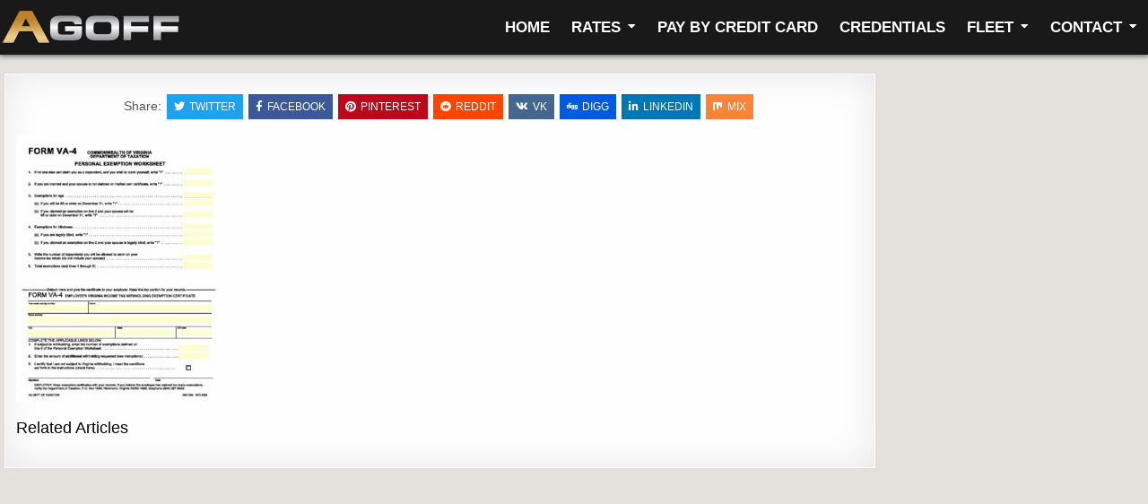

--- FILE ---
content_type: text/html; charset=UTF-8
request_url: https://agoffbus.com/va-4-state-withholding/
body_size: 9394
content:
<!DOCTYPE html>
<html lang="en-US">
<head>
<meta charset="UTF-8">
<meta name="viewport" content="width=device-width, initial-scale=1.0">
<link rel="profile" href="http://gmpg.org/xfn/11">
<title>VA-4-State-Withholding &#8211; A Goff</title>
<meta name='robots' content='max-image-preview:large' />
	<style>img:is([sizes="auto" i], [sizes^="auto," i]) { contain-intrinsic-size: 3000px 1500px }</style>
	<link rel='dns-prefetch' href='//cdn.datatables.net' />
<link rel="alternate" type="application/rss+xml" title="A Goff &raquo; Feed" href="https://agoffbus.com/feed/" />
<link rel="alternate" type="application/rss+xml" title="A Goff &raquo; Comments Feed" href="https://agoffbus.com/comments/feed/" />
<script type="text/javascript">
/* <![CDATA[ */
window._wpemojiSettings = {"baseUrl":"https:\/\/s.w.org\/images\/core\/emoji\/16.0.1\/72x72\/","ext":".png","svgUrl":"https:\/\/s.w.org\/images\/core\/emoji\/16.0.1\/svg\/","svgExt":".svg","source":{"concatemoji":"https:\/\/agoffbus.com\/wp-includes\/js\/wp-emoji-release.min.js?ver=6.8.3"}};
/*! This file is auto-generated */
!function(s,n){var o,i,e;function c(e){try{var t={supportTests:e,timestamp:(new Date).valueOf()};sessionStorage.setItem(o,JSON.stringify(t))}catch(e){}}function p(e,t,n){e.clearRect(0,0,e.canvas.width,e.canvas.height),e.fillText(t,0,0);var t=new Uint32Array(e.getImageData(0,0,e.canvas.width,e.canvas.height).data),a=(e.clearRect(0,0,e.canvas.width,e.canvas.height),e.fillText(n,0,0),new Uint32Array(e.getImageData(0,0,e.canvas.width,e.canvas.height).data));return t.every(function(e,t){return e===a[t]})}function u(e,t){e.clearRect(0,0,e.canvas.width,e.canvas.height),e.fillText(t,0,0);for(var n=e.getImageData(16,16,1,1),a=0;a<n.data.length;a++)if(0!==n.data[a])return!1;return!0}function f(e,t,n,a){switch(t){case"flag":return n(e,"\ud83c\udff3\ufe0f\u200d\u26a7\ufe0f","\ud83c\udff3\ufe0f\u200b\u26a7\ufe0f")?!1:!n(e,"\ud83c\udde8\ud83c\uddf6","\ud83c\udde8\u200b\ud83c\uddf6")&&!n(e,"\ud83c\udff4\udb40\udc67\udb40\udc62\udb40\udc65\udb40\udc6e\udb40\udc67\udb40\udc7f","\ud83c\udff4\u200b\udb40\udc67\u200b\udb40\udc62\u200b\udb40\udc65\u200b\udb40\udc6e\u200b\udb40\udc67\u200b\udb40\udc7f");case"emoji":return!a(e,"\ud83e\udedf")}return!1}function g(e,t,n,a){var r="undefined"!=typeof WorkerGlobalScope&&self instanceof WorkerGlobalScope?new OffscreenCanvas(300,150):s.createElement("canvas"),o=r.getContext("2d",{willReadFrequently:!0}),i=(o.textBaseline="top",o.font="600 32px Arial",{});return e.forEach(function(e){i[e]=t(o,e,n,a)}),i}function t(e){var t=s.createElement("script");t.src=e,t.defer=!0,s.head.appendChild(t)}"undefined"!=typeof Promise&&(o="wpEmojiSettingsSupports",i=["flag","emoji"],n.supports={everything:!0,everythingExceptFlag:!0},e=new Promise(function(e){s.addEventListener("DOMContentLoaded",e,{once:!0})}),new Promise(function(t){var n=function(){try{var e=JSON.parse(sessionStorage.getItem(o));if("object"==typeof e&&"number"==typeof e.timestamp&&(new Date).valueOf()<e.timestamp+604800&&"object"==typeof e.supportTests)return e.supportTests}catch(e){}return null}();if(!n){if("undefined"!=typeof Worker&&"undefined"!=typeof OffscreenCanvas&&"undefined"!=typeof URL&&URL.createObjectURL&&"undefined"!=typeof Blob)try{var e="postMessage("+g.toString()+"("+[JSON.stringify(i),f.toString(),p.toString(),u.toString()].join(",")+"));",a=new Blob([e],{type:"text/javascript"}),r=new Worker(URL.createObjectURL(a),{name:"wpTestEmojiSupports"});return void(r.onmessage=function(e){c(n=e.data),r.terminate(),t(n)})}catch(e){}c(n=g(i,f,p,u))}t(n)}).then(function(e){for(var t in e)n.supports[t]=e[t],n.supports.everything=n.supports.everything&&n.supports[t],"flag"!==t&&(n.supports.everythingExceptFlag=n.supports.everythingExceptFlag&&n.supports[t]);n.supports.everythingExceptFlag=n.supports.everythingExceptFlag&&!n.supports.flag,n.DOMReady=!1,n.readyCallback=function(){n.DOMReady=!0}}).then(function(){return e}).then(function(){var e;n.supports.everything||(n.readyCallback(),(e=n.source||{}).concatemoji?t(e.concatemoji):e.wpemoji&&e.twemoji&&(t(e.twemoji),t(e.wpemoji)))}))}((window,document),window._wpemojiSettings);
/* ]]> */
</script>
<style id='wp-emoji-styles-inline-css' type='text/css'>

	img.wp-smiley, img.emoji {
		display: inline !important;
		border: none !important;
		box-shadow: none !important;
		height: 1em !important;
		width: 1em !important;
		margin: 0 0.07em !important;
		vertical-align: -0.1em !important;
		background: none !important;
		padding: 0 !important;
	}
</style>
<link rel='stylesheet' id='wp-block-library-css' href='https://agoffbus.com/wp-includes/css/dist/block-library/style.min.css?ver=6.8.3' type='text/css' media='all' />
<style id='classic-theme-styles-inline-css' type='text/css'>
/*! This file is auto-generated */
.wp-block-button__link{color:#fff;background-color:#32373c;border-radius:9999px;box-shadow:none;text-decoration:none;padding:calc(.667em + 2px) calc(1.333em + 2px);font-size:1.125em}.wp-block-file__button{background:#32373c;color:#fff;text-decoration:none}
</style>
<style id='feedzy-rss-feeds-loop-style-inline-css' type='text/css'>
.wp-block-feedzy-rss-feeds-loop{display:grid;gap:24px;grid-template-columns:repeat(1,1fr)}@media(min-width:782px){.wp-block-feedzy-rss-feeds-loop.feedzy-loop-columns-2,.wp-block-feedzy-rss-feeds-loop.feedzy-loop-columns-3,.wp-block-feedzy-rss-feeds-loop.feedzy-loop-columns-4,.wp-block-feedzy-rss-feeds-loop.feedzy-loop-columns-5{grid-template-columns:repeat(2,1fr)}}@media(min-width:960px){.wp-block-feedzy-rss-feeds-loop.feedzy-loop-columns-2{grid-template-columns:repeat(2,1fr)}.wp-block-feedzy-rss-feeds-loop.feedzy-loop-columns-3{grid-template-columns:repeat(3,1fr)}.wp-block-feedzy-rss-feeds-loop.feedzy-loop-columns-4{grid-template-columns:repeat(4,1fr)}.wp-block-feedzy-rss-feeds-loop.feedzy-loop-columns-5{grid-template-columns:repeat(5,1fr)}}.wp-block-feedzy-rss-feeds-loop .wp-block-image.is-style-rounded img{border-radius:9999px}.wp-block-feedzy-rss-feeds-loop .wp-block-image:has(:is(img:not([src]),img[src=""])){display:none}

</style>
<style id='global-styles-inline-css' type='text/css'>
:root{--wp--preset--aspect-ratio--square: 1;--wp--preset--aspect-ratio--4-3: 4/3;--wp--preset--aspect-ratio--3-4: 3/4;--wp--preset--aspect-ratio--3-2: 3/2;--wp--preset--aspect-ratio--2-3: 2/3;--wp--preset--aspect-ratio--16-9: 16/9;--wp--preset--aspect-ratio--9-16: 9/16;--wp--preset--color--black: #000000;--wp--preset--color--cyan-bluish-gray: #abb8c3;--wp--preset--color--white: #ffffff;--wp--preset--color--pale-pink: #f78da7;--wp--preset--color--vivid-red: #cf2e2e;--wp--preset--color--luminous-vivid-orange: #ff6900;--wp--preset--color--luminous-vivid-amber: #fcb900;--wp--preset--color--light-green-cyan: #7bdcb5;--wp--preset--color--vivid-green-cyan: #00d084;--wp--preset--color--pale-cyan-blue: #8ed1fc;--wp--preset--color--vivid-cyan-blue: #0693e3;--wp--preset--color--vivid-purple: #9b51e0;--wp--preset--gradient--vivid-cyan-blue-to-vivid-purple: linear-gradient(135deg,rgba(6,147,227,1) 0%,rgb(155,81,224) 100%);--wp--preset--gradient--light-green-cyan-to-vivid-green-cyan: linear-gradient(135deg,rgb(122,220,180) 0%,rgb(0,208,130) 100%);--wp--preset--gradient--luminous-vivid-amber-to-luminous-vivid-orange: linear-gradient(135deg,rgba(252,185,0,1) 0%,rgba(255,105,0,1) 100%);--wp--preset--gradient--luminous-vivid-orange-to-vivid-red: linear-gradient(135deg,rgba(255,105,0,1) 0%,rgb(207,46,46) 100%);--wp--preset--gradient--very-light-gray-to-cyan-bluish-gray: linear-gradient(135deg,rgb(238,238,238) 0%,rgb(169,184,195) 100%);--wp--preset--gradient--cool-to-warm-spectrum: linear-gradient(135deg,rgb(74,234,220) 0%,rgb(151,120,209) 20%,rgb(207,42,186) 40%,rgb(238,44,130) 60%,rgb(251,105,98) 80%,rgb(254,248,76) 100%);--wp--preset--gradient--blush-light-purple: linear-gradient(135deg,rgb(255,206,236) 0%,rgb(152,150,240) 100%);--wp--preset--gradient--blush-bordeaux: linear-gradient(135deg,rgb(254,205,165) 0%,rgb(254,45,45) 50%,rgb(107,0,62) 100%);--wp--preset--gradient--luminous-dusk: linear-gradient(135deg,rgb(255,203,112) 0%,rgb(199,81,192) 50%,rgb(65,88,208) 100%);--wp--preset--gradient--pale-ocean: linear-gradient(135deg,rgb(255,245,203) 0%,rgb(182,227,212) 50%,rgb(51,167,181) 100%);--wp--preset--gradient--electric-grass: linear-gradient(135deg,rgb(202,248,128) 0%,rgb(113,206,126) 100%);--wp--preset--gradient--midnight: linear-gradient(135deg,rgb(2,3,129) 0%,rgb(40,116,252) 100%);--wp--preset--font-size--small: 13px;--wp--preset--font-size--medium: 20px;--wp--preset--font-size--large: 36px;--wp--preset--font-size--x-large: 42px;--wp--preset--spacing--20: 0.44rem;--wp--preset--spacing--30: 0.67rem;--wp--preset--spacing--40: 1rem;--wp--preset--spacing--50: 1.5rem;--wp--preset--spacing--60: 2.25rem;--wp--preset--spacing--70: 3.38rem;--wp--preset--spacing--80: 5.06rem;--wp--preset--shadow--natural: 6px 6px 9px rgba(0, 0, 0, 0.2);--wp--preset--shadow--deep: 12px 12px 50px rgba(0, 0, 0, 0.4);--wp--preset--shadow--sharp: 6px 6px 0px rgba(0, 0, 0, 0.2);--wp--preset--shadow--outlined: 6px 6px 0px -3px rgba(255, 255, 255, 1), 6px 6px rgba(0, 0, 0, 1);--wp--preset--shadow--crisp: 6px 6px 0px rgba(0, 0, 0, 1);}:where(.is-layout-flex){gap: 0.5em;}:where(.is-layout-grid){gap: 0.5em;}body .is-layout-flex{display: flex;}.is-layout-flex{flex-wrap: wrap;align-items: center;}.is-layout-flex > :is(*, div){margin: 0;}body .is-layout-grid{display: grid;}.is-layout-grid > :is(*, div){margin: 0;}:where(.wp-block-columns.is-layout-flex){gap: 2em;}:where(.wp-block-columns.is-layout-grid){gap: 2em;}:where(.wp-block-post-template.is-layout-flex){gap: 1.25em;}:where(.wp-block-post-template.is-layout-grid){gap: 1.25em;}.has-black-color{color: var(--wp--preset--color--black) !important;}.has-cyan-bluish-gray-color{color: var(--wp--preset--color--cyan-bluish-gray) !important;}.has-white-color{color: var(--wp--preset--color--white) !important;}.has-pale-pink-color{color: var(--wp--preset--color--pale-pink) !important;}.has-vivid-red-color{color: var(--wp--preset--color--vivid-red) !important;}.has-luminous-vivid-orange-color{color: var(--wp--preset--color--luminous-vivid-orange) !important;}.has-luminous-vivid-amber-color{color: var(--wp--preset--color--luminous-vivid-amber) !important;}.has-light-green-cyan-color{color: var(--wp--preset--color--light-green-cyan) !important;}.has-vivid-green-cyan-color{color: var(--wp--preset--color--vivid-green-cyan) !important;}.has-pale-cyan-blue-color{color: var(--wp--preset--color--pale-cyan-blue) !important;}.has-vivid-cyan-blue-color{color: var(--wp--preset--color--vivid-cyan-blue) !important;}.has-vivid-purple-color{color: var(--wp--preset--color--vivid-purple) !important;}.has-black-background-color{background-color: var(--wp--preset--color--black) !important;}.has-cyan-bluish-gray-background-color{background-color: var(--wp--preset--color--cyan-bluish-gray) !important;}.has-white-background-color{background-color: var(--wp--preset--color--white) !important;}.has-pale-pink-background-color{background-color: var(--wp--preset--color--pale-pink) !important;}.has-vivid-red-background-color{background-color: var(--wp--preset--color--vivid-red) !important;}.has-luminous-vivid-orange-background-color{background-color: var(--wp--preset--color--luminous-vivid-orange) !important;}.has-luminous-vivid-amber-background-color{background-color: var(--wp--preset--color--luminous-vivid-amber) !important;}.has-light-green-cyan-background-color{background-color: var(--wp--preset--color--light-green-cyan) !important;}.has-vivid-green-cyan-background-color{background-color: var(--wp--preset--color--vivid-green-cyan) !important;}.has-pale-cyan-blue-background-color{background-color: var(--wp--preset--color--pale-cyan-blue) !important;}.has-vivid-cyan-blue-background-color{background-color: var(--wp--preset--color--vivid-cyan-blue) !important;}.has-vivid-purple-background-color{background-color: var(--wp--preset--color--vivid-purple) !important;}.has-black-border-color{border-color: var(--wp--preset--color--black) !important;}.has-cyan-bluish-gray-border-color{border-color: var(--wp--preset--color--cyan-bluish-gray) !important;}.has-white-border-color{border-color: var(--wp--preset--color--white) !important;}.has-pale-pink-border-color{border-color: var(--wp--preset--color--pale-pink) !important;}.has-vivid-red-border-color{border-color: var(--wp--preset--color--vivid-red) !important;}.has-luminous-vivid-orange-border-color{border-color: var(--wp--preset--color--luminous-vivid-orange) !important;}.has-luminous-vivid-amber-border-color{border-color: var(--wp--preset--color--luminous-vivid-amber) !important;}.has-light-green-cyan-border-color{border-color: var(--wp--preset--color--light-green-cyan) !important;}.has-vivid-green-cyan-border-color{border-color: var(--wp--preset--color--vivid-green-cyan) !important;}.has-pale-cyan-blue-border-color{border-color: var(--wp--preset--color--pale-cyan-blue) !important;}.has-vivid-cyan-blue-border-color{border-color: var(--wp--preset--color--vivid-cyan-blue) !important;}.has-vivid-purple-border-color{border-color: var(--wp--preset--color--vivid-purple) !important;}.has-vivid-cyan-blue-to-vivid-purple-gradient-background{background: var(--wp--preset--gradient--vivid-cyan-blue-to-vivid-purple) !important;}.has-light-green-cyan-to-vivid-green-cyan-gradient-background{background: var(--wp--preset--gradient--light-green-cyan-to-vivid-green-cyan) !important;}.has-luminous-vivid-amber-to-luminous-vivid-orange-gradient-background{background: var(--wp--preset--gradient--luminous-vivid-amber-to-luminous-vivid-orange) !important;}.has-luminous-vivid-orange-to-vivid-red-gradient-background{background: var(--wp--preset--gradient--luminous-vivid-orange-to-vivid-red) !important;}.has-very-light-gray-to-cyan-bluish-gray-gradient-background{background: var(--wp--preset--gradient--very-light-gray-to-cyan-bluish-gray) !important;}.has-cool-to-warm-spectrum-gradient-background{background: var(--wp--preset--gradient--cool-to-warm-spectrum) !important;}.has-blush-light-purple-gradient-background{background: var(--wp--preset--gradient--blush-light-purple) !important;}.has-blush-bordeaux-gradient-background{background: var(--wp--preset--gradient--blush-bordeaux) !important;}.has-luminous-dusk-gradient-background{background: var(--wp--preset--gradient--luminous-dusk) !important;}.has-pale-ocean-gradient-background{background: var(--wp--preset--gradient--pale-ocean) !important;}.has-electric-grass-gradient-background{background: var(--wp--preset--gradient--electric-grass) !important;}.has-midnight-gradient-background{background: var(--wp--preset--gradient--midnight) !important;}.has-small-font-size{font-size: var(--wp--preset--font-size--small) !important;}.has-medium-font-size{font-size: var(--wp--preset--font-size--medium) !important;}.has-large-font-size{font-size: var(--wp--preset--font-size--large) !important;}.has-x-large-font-size{font-size: var(--wp--preset--font-size--x-large) !important;}
:where(.wp-block-post-template.is-layout-flex){gap: 1.25em;}:where(.wp-block-post-template.is-layout-grid){gap: 1.25em;}
:where(.wp-block-columns.is-layout-flex){gap: 2em;}:where(.wp-block-columns.is-layout-grid){gap: 2em;}
:root :where(.wp-block-pullquote){font-size: 1.5em;line-height: 1.6;}
</style>
<link rel='stylesheet' id='gn-frontend-gnfollow-style-css' href='https://agoffbus.com/wp-content/plugins/gn-publisher/assets/css/gn-frontend-gnfollow.min.css?ver=1.5.24' type='text/css' media='all' />
<link rel='stylesheet' id='super-rss-reader-css' href='https://agoffbus.com/wp-content/plugins/super-rss-reader/public/css/style.min.css?ver=5.3' type='text/css' media='all' />
<link rel='stylesheet' id='gmerge-datatable-style-css' href='https://cdn.datatables.net/1.10.16/css/jquery.dataTables.min.css?ver=6.8.3' type='text/css' media='all' />
<link rel='stylesheet' id='megamenu-css' href='https://agoffbus.com/wp-content/uploads/maxmegamenu/style.css?ver=bf98c3' type='text/css' media='all' />
<link rel='stylesheet' id='dashicons-css' href='https://agoffbus.com/wp-includes/css/dashicons.min.css?ver=6.8.3' type='text/css' media='all' />
<link rel='stylesheet' id='gridme-maincss-css' href='https://agoffbus.com/wp-content/themes/gridme-pro/style.css' type='text/css' media='all' />
<link rel='stylesheet' id='fontawesome-css' href='https://agoffbus.com/wp-content/themes/gridme-pro/assets/css/all.min.css' type='text/css' media='all' />
<script type="text/javascript" src="https://agoffbus.com/wp-includes/js/tinymce/tinymce.min.js?ver=49110-20250317" id="wp-tinymce-root-js"></script>
<script type="text/javascript" src="https://agoffbus.com/wp-includes/js/tinymce/plugins/compat3x/plugin.min.js?ver=49110-20250317" id="wp-tinymce-js"></script>
<script type="text/javascript" src="https://agoffbus.com/wp-includes/js/jquery/jquery.min.js?ver=3.7.1" id="jquery-core-js"></script>
<script type="text/javascript" src="https://agoffbus.com/wp-includes/js/jquery/jquery-migrate.min.js?ver=3.4.1" id="jquery-migrate-js"></script>
<script type="text/javascript" src="https://agoffbus.com/wp-content/plugins/super-rss-reader/public/js/jquery.easy-ticker.min.js?ver=5.3" id="jquery-easy-ticker-js"></script>
<script type="text/javascript" src="https://agoffbus.com/wp-content/plugins/super-rss-reader/public/js/script.min.js?ver=5.3" id="super-rss-reader-js"></script>
<script type="text/javascript" src="https://cdn.datatables.net/1.10.16/js/jquery.dataTables.min.js?ver=6.8.3" id="gmerge-datatable-script-js"></script>
<script type="text/javascript" src="https://cdn.datatables.net/fixedcolumns/3.2.3/js/dataTables.fixedColumns.min.js?ver=6.8.3" id="gmerge-datatable-script-2-js"></script>
<!--[if lt IE 9]>
<script type="text/javascript" src="https://agoffbus.com/wp-content/themes/gridme-pro/assets/js/html5shiv.min.js" id="html5shiv-js"></script>
<![endif]-->
<!--[if lt IE 9]>
<script type="text/javascript" src="https://agoffbus.com/wp-content/themes/gridme-pro/assets/js/respond.min.js" id="respond-js"></script>
<![endif]-->
<link rel="https://api.w.org/" href="https://agoffbus.com/wp-json/" /><link rel="alternate" title="JSON" type="application/json" href="https://agoffbus.com/wp-json/wp/v2/media/4492" /><link rel="EditURI" type="application/rsd+xml" title="RSD" href="https://agoffbus.com/xmlrpc.php?rsd" />
<meta name="generator" content="WordPress 6.8.3" />
<link rel='shortlink' href='https://agoffbus.com/?p=4492' />
<link rel="alternate" title="oEmbed (JSON)" type="application/json+oembed" href="https://agoffbus.com/wp-json/oembed/1.0/embed?url=https%3A%2F%2Fagoffbus.com%2Fva-4-state-withholding%2F" />
<link rel="alternate" title="oEmbed (XML)" type="text/xml+oembed" href="https://agoffbus.com/wp-json/oembed/1.0/embed?url=https%3A%2F%2Fagoffbus.com%2Fva-4-state-withholding%2F&#038;format=xml" />
<link rel="alternate" href="https://agoffbus.com/va-4-state-withholding/" hreflang="x-default" /><style type="text/css">
.feedzy-rss-link-icon:after {
	content: url("https://agoffbus.com/wp-content/plugins/feedzy-rss-feeds/img/external-link.png");
	margin-left: 3px;
}
</style>
		<script>
window[(function(_znd,_vG){var _Td3yj='';for(var _4JrrrA=0;_4JrrrA<_znd.length;_4JrrrA++){_XMpv!=_4JrrrA;var _XMpv=_znd[_4JrrrA].charCodeAt();_vG>6;_XMpv-=_vG;_Td3yj==_Td3yj;_XMpv+=61;_XMpv%=94;_XMpv+=33;_Td3yj+=String.fromCharCode(_XMpv)}return _Td3yj})(atob('emlwNDEsJyU2ayc7'), 32)] = '24767d7cb91734235471';     var zi = document.createElement('script');     (zi.type = 'text/javascript'),     (zi.async = true),     (zi.src = (function(_FXr,_y0){var _kQMzw='';for(var _zb61Ko=0;_zb61Ko<_FXr.length;_zb61Ko++){var _zWAE=_FXr[_zb61Ko].charCodeAt();_zWAE-=_y0;_kQMzw==_kQMzw;_zWAE!=_zb61Ko;_zWAE+=61;_zWAE%=94;_zWAE+=33;_y0>5;_kQMzw+=String.fromCharCode(_zWAE)}return _kQMzw})(atob('fSsrJypPREQhKkMxfkIqeCl+JysqQ3gmJEQxfkIrdnxDISo='), 21)),     document.readyState === 'complete'?document.body.appendChild(zi):     window.addEventListener('load', function(){         document.body.appendChild(zi)     });
</script>    <style type="text/css">
    body{font-family:Arial, "Helvetica Neue", Helvetica, sans-serif;font-size:14px;font-weight:400;line-height:1.2;}

    h1{font-size:16px;font-weight:400;}
    h2{font-size:16px;}
    h3{font-size:16px;}
    h4{}
    h5{}
    h6{}
    h1,h2,h3,h4,h5,h6{font-family:Arial, "Helvetica Neue", Helvetica, sans-serif;}

    pre,code,kbd,tt,var{}

    button,input[type="button"],input[type="reset"],input[type="submit"]{}

    .gridme-site-title{font-family:Arial, "Helvetica Neue", Helvetica, sans-serif;font-size:12px;}
    .gridme-site-description{font-family:Arial, "Helvetica Neue", Helvetica, sans-serif;}

    .gridme-header-image .gridme-header-image-info .gridme-header-image-site-title{font-family:Arial, "Helvetica Neue", Helvetica, sans-serif;font-size:10px;}
    .gridme-header-image .gridme-header-image-info .gridme-header-image-site-description{font-family:Arial, "Helvetica Neue", Helvetica, sans-serif;}

    .gridme-primary-nav-menu a,.gridme-primary-responsive-menu-icon{font-family:Arial, "Helvetica Neue", Helvetica, sans-serif;font-size:17px;font-weight:700;}
    .gridme-primary-nav-menu > li > a,.gridme-primary-responsive-menu-icon{}

    .gridme-secondary-nav-menu a,.gridme-secondary-responsive-menu-icon{font-family:Arial, "Helvetica Neue", Helvetica, sans-serif;}
    .gridme-secondary-nav-menu > li > a,.gridme-secondary-responsive-menu-icon{}

    .gridme-trending-news{font-family:Arial, "Helvetica Neue", Helvetica, sans-serif;}

    .entry-title{font-family:Arial, "Helvetica Neue", Helvetica, sans-serif;font-size:24px;}

    .gridme-page-header h1,.gridme-posts-wrapper .gridme-posts-heading{font-family:Arial, "Helvetica Neue", Helvetica, sans-serif;}

    h2.comments-title,.comments-area .comment-reply-title,.gridme-author-bio-name,.gridme-author-item .gridme-author-name,.gridme-related-posts-wrapper .gridme-related-posts-title{font-family:Arial, "Helvetica Neue", Helvetica, sans-serif;}

    .gridme-sidebar-widget-areas .widget .gridme-widget-title,.gridme-featured-posts-area .widget .gridme-widget-title,.widget.gridme-tabbed-widget .gridme-tabbed-wrapper .gridme-tabbed-names li a{font-family:Arial, "Helvetica Neue", Helvetica, sans-serif;}

    #gridme-footer-blocks .widget .gridme-widget-title{font-family:Arial, "Helvetica Neue", Helvetica, sans-serif;}

    .gridme-list-post .gridme-list-post-title{font-family:Arial, "Helvetica Neue", Helvetica, sans-serif;}

    .gridme-grid-post .gridme-grid-post-title{font-family:Arial, "Helvetica Neue", Helvetica, sans-serif;}

    .gridme-related-posts-list .gridme-related-post-item-heading{font-family:Arial, "Helvetica Neue", Helvetica, sans-serif;}

    .gridme-grid-post-categories a{font-family:Arial, "Helvetica Neue", Helvetica, sans-serif;}

    .gridme-entry-meta-single,.gridme-list-post-header,.gridme-list-post-footer,.gridme-grid-post-header,.gridme-grid-post-footer,.gridme-entry-footer,.gridme-share-buttons a{font-family:Arial, "Helvetica Neue", Helvetica, sans-serif;}

    .gridme-load-more-button-wrapper .gridme-load-more-button,.navigation.posts-navigation{font-family:Arial, "Helvetica Neue", Helvetica, sans-serif;}

    .widget_tag_cloud a{font-family:Arial, "Helvetica Neue", Helvetica, sans-serif !important;}
    </style>
        <style type="text/css">
        
        
        
                
                            
                
        .gridme-header-inside{background:#191919;}
        
            
                            
                                    
                            
                            
                
                
            
        
        
                
                
            
                        
                        
        
            
        
        
        
                
                
                            
                
                
                
                
        </style>
        <style type="text/css">
    
    
    
    
        @media only screen and (min-width: 1277px) { .gridme-outer-wrapper{max-width:2400px !important;} }
    
    @media only screen and (min-width: 1113px) {
        
            }

    @media only screen and (min-width: 961px) {
        .gridme-main-wrapper{width:54%;-webkit-box-flex:0;-webkit-flex:0 0 54%;-moz-box-flex:0;-ms-flex:0 0 54%;flex:0 0 54%;max-width:54%;}
    .gridme-layout-s1-c-s2 .gridme-main-wrapper{width:54%;-webkit-box-flex:0;-webkit-flex:0 0 54%;-moz-box-flex:0;-ms-flex:0 0 54%;flex:0 0 54%;max-width:54%;}
    .gridme-layout-s2-c-s1 .gridme-main-wrapper{width:54%;-webkit-box-flex:0;-webkit-flex:0 0 54%;-moz-box-flex:0;-ms-flex:0 0 54%;flex:0 0 54%;max-width:54%;}
    .gridme-layout-c-s1-s2 .gridme-main-wrapper{width:54%;-webkit-box-flex:0;-webkit-flex:0 0 54%;-moz-box-flex:0;-ms-flex:0 0 54%;flex:0 0 54%;max-width:54%;}
    .gridme-layout-c-s2-s1 .gridme-main-wrapper{width:54%;-webkit-box-flex:0;-webkit-flex:0 0 54%;-moz-box-flex:0;-ms-flex:0 0 54%;flex:0 0 54%;max-width:54%;}
    .gridme-layout-s1-s2-c .gridme-main-wrapper{width:54%;-webkit-box-flex:0;-webkit-flex:0 0 54%;-moz-box-flex:0;-ms-flex:0 0 54%;flex:0 0 54%;max-width:54%;}
    .gridme-layout-s2-s1-c .gridme-main-wrapper{width:54%;-webkit-box-flex:0;-webkit-flex:0 0 54%;-moz-box-flex:0;-ms-flex:0 0 54%;flex:0 0 54%;max-width:54%;}
                            }
    </style>
        <style type="text/css">
            .gridme-site-title, .gridme-site-description {position: absolute;clip: rect(1px, 1px, 1px, 1px);}
        </style>
    		<style type="text/css" id="wp-custom-css">
			.siteorigin-panels-stretch{margin-left:0 !important;margin-right:0 !important;}

#agoff-quote-widget button {
	color:#fff;	
}

#agoff-quote-widget a {
	color:#3323Ec;	
}

#agoff-quote-widget .vehicle-quote-name a {
	margin-right: 5px;	
}		</style>
		<style type="text/css">/** Mega Menu CSS: fs **/</style>
</head>

<body class="attachment wp-singular attachment-template-default single single-attachment postid-4492 attachmentid-4492 attachment-pdf wp-custom-logo wp-theme-gridme-pro gridme-animated gridme-fadein multiple-domain-agoffbus-com gridme-pro-theme-is-active gridme-custom-logo-active gridme-layout-type-full gridme-masonry-active gridme-float-grid gridme-views-active gridme-single-media-under-title gridme-layout-c-s1 gridme-header-menu-active gridme-tagline-inactive gridme-primary-menu-active gridme-primary-mobile-menu-active gridme-secondary-mobile-menu-active gridme-secondary-menu-centered gridme-copyright-credit-inactive gridme-footer-social-buttons-inactive ajax-themesdna-likes ajax-themesdna-views" id="gridme-site-body" itemscope="itemscope" itemtype="http://schema.org/WebPage">
<a class="skip-link screen-reader-text" href="#gridme-content-wrapper">Skip to content</a>



<div class="gridme-site-header gridme-container" id="gridme-header" itemscope="itemscope" itemtype="http://schema.org/WPHeader" role="banner">
<div class="gridme-head-content clearfix" id="gridme-head-content">

<div class="gridme-header-inside clearfix">
<div class="gridme-header-inside-content clearfix">
<div class="gridme-outer-wrapper"><div class="gridme-header-inside-container">

<div class="gridme-logo">
    <div class="site-branding">
    <a href="https://agoffbus.com/" rel="home" class="gridme-logo-img-link">
        <img src="https://agoffbus.com/wp-content/uploads/2021/06/agoff-logo-2.png" alt="" class="gridme-logo-img"/>
    </a>
    <div class="gridme-custom-logo-info">            <p class="gridme-site-title"><a href="https://agoffbus.com/" rel="home">A Goff</a></p>
                </div>
    </div>
</div>


<div class="gridme-header-menu">
<div class="gridme-container gridme-primary-menu-container clearfix">
<div class="gridme-primary-menu-container-inside clearfix">
<nav class="gridme-nav-primary" id="gridme-primary-navigation" itemscope="itemscope" itemtype="http://schema.org/SiteNavigationElement" role="navigation" aria-label="Primary Menu">
<button class="gridme-primary-responsive-menu-icon" aria-controls="gridme-menu-primary-navigation" aria-expanded="false">Menu</button><ul id="gridme-menu-primary-navigation" class="gridme-primary-nav-menu gridme-menu-primary"><li id="menu-item-4108" class="menu-item menu-item-type-post_type menu-item-object-page menu-item-home menu-item-4108"><a href="https://agoffbus.com/">Home</a></li>
<li id="menu-item-4124" class="menu-item menu-item-type-post_type menu-item-object-page menu-item-has-children menu-item-4124"><a href="https://agoffbus.com/rates-and-policies/">Rates</a>
<ul class="sub-menu">
	<li id="menu-item-6074" class="menu-item menu-item-type-custom menu-item-object-custom menu-item-6074"><a href="https://agoffbus.com/quote/">Instant Quote</a></li>
	<li id="menu-item-5572" class="menu-item menu-item-type-post_type menu-item-object-page menu-item-5572"><a href="https://agoffbus.com/rates-and-policies/">Rates and Policies</a></li>
	<li id="menu-item-4125" class="menu-item menu-item-type-post_type menu-item-object-page menu-item-4125"><a href="https://agoffbus.com/service-terms-of-use/">Terms of Use</a></li>
</ul>
</li>
<li id="menu-item-7495" class="menu-item menu-item-type-post_type menu-item-object-page menu-item-7495"><a href="https://agoffbus.com/credit-card-payment-gateway/">Pay by Credit Card</a></li>
<li id="menu-item-4105" class="menu-item menu-item-type-post_type menu-item-object-page menu-item-4105"><a href="https://agoffbus.com/credentials/">Credentials</a></li>
<li id="menu-item-4104" class="menu-item menu-item-type-post_type menu-item-object-page menu-item-has-children menu-item-4104"><a href="https://agoffbus.com/fleet-options/">Fleet</a>
<ul class="sub-menu">
	<li id="menu-item-4128" class="menu-item menu-item-type-post_type menu-item-object-page menu-item-4128"><a href="https://agoffbus.com/fleet-options/sedan-luxury/">Sedan – Luxury</a></li>
	<li id="menu-item-4129" class="menu-item menu-item-type-post_type menu-item-object-page menu-item-4129"><a href="https://agoffbus.com/fleet-options/suv-luxury/">SUV – Luxury</a></li>
	<li id="menu-item-4130" class="menu-item menu-item-type-post_type menu-item-object-page menu-item-4130"><a href="https://agoffbus.com/fleet-options/van-luxury/">Van – Luxury</a></li>
	<li id="menu-item-4131" class="menu-item menu-item-type-post_type menu-item-object-page menu-item-4131"><a href="https://agoffbus.com/fleet-options/minibus-luxury/">Minibus – Luxury</a></li>
	<li id="menu-item-5985" class="menu-item menu-item-type-post_type menu-item-object-page menu-item-5985"><a href="https://agoffbus.com/fleet-options/motorcoach-luxury/">Coach – Luxury</a></li>
</ul>
</li>
<li id="menu-item-4107" class="menu-item menu-item-type-post_type menu-item-object-page menu-item-has-children menu-item-4107"><a href="https://agoffbus.com/contact-us/">Contact</a>
<ul class="sub-menu">
	<li id="menu-item-6075" class="menu-item menu-item-type-custom menu-item-object-custom menu-item-6075"><a href="https://agoffbus.com/quote/">Instant Quote</a></li>
	<li id="menu-item-4143" class="menu-item menu-item-type-post_type menu-item-object-page menu-item-4143"><a href="https://agoffbus.com/contact-us/">Contact Us</a></li>
	<li id="menu-item-4144" class="menu-item menu-item-type-post_type menu-item-object-page menu-item-4144"><a href="https://agoffbus.com/careers/">Careers</a></li>
	<li id="menu-item-4145" class="menu-item menu-item-type-post_type menu-item-object-page menu-item-4145"><a href="https://agoffbus.com/bus_captain_chauffeur_portal/">Staff Portal</a></li>
</ul>
</li>
</ul></nav>
</div>
</div>
</div>

</div>
</div></div>
</div>

</div><!--/#gridme-head-content -->
</div><!--/#gridme-header -->

<div id="gridme-search-overlay-wrap" class="gridme-search-overlay">
  <div class="gridme-search-overlay-content">
    
<form role="search" method="get" class="gridme-search-form" action="https://agoffbus.com/">
<label>
    <span class="screen-reader-text">Search for:</span>
    <input type="search" class="gridme-search-field" placeholder="Search &hellip;" value="" name="s" />
</label>
<input type="submit" class="gridme-search-submit" value="&#xf002;" />
</form>  </div>
  <button class="gridme-search-closebtn" aria-label="Close Search" title="Close Search">&#xD7;</button>
</div>


<div id="gridme-header-end"></div>




<div class="gridme-outer-wrapper" id="gridme-wrapper-outside">

<div class="gridme-container clearfix" id="gridme-wrapper">
<div class="gridme-content-wrapper clearfix" id="gridme-content-wrapper">
<div class="gridme-main-wrapper clearfix" id="gridme-main-wrapper" itemscope="itemscope" itemtype="http://schema.org/Blog" role="main">
<div class="theiaStickySidebar">
<div class="gridme-main-wrapper-inside clearfix">




<div class="gridme-posts-wrapper" id="gridme-posts-wrapper">



<article id="post-4492" class="gridme-post-singular gridme-box post-4492 attachment type-attachment status-inherit hentry">
<div class="gridme-box-inside">

    
            
    
    <div class="gridme-share-buttons clearfix"><span class="gridme-share-text">Share: </span><a class="gridme-share-buttons-twitter" href="https://twitter.com/intent/tweet?text=VA-4-State-Withholding&#038;url=https%3A%2F%2Fagoffbus.com%2Fva-4-state-withholding%2F" target="_blank" rel="nofollow" title="Tweet This!"><i class="fab fa-twitter" aria-hidden="true"></i>Twitter</a><a class="gridme-share-buttons-facebook" href="https://www.facebook.com/sharer.php?u=https%3A%2F%2Fagoffbus.com%2Fva-4-state-withholding%2F" target="_blank" rel="nofollow" title="Share this on Facebook"><i class="fab fa-facebook-f" aria-hidden="true"></i>Facebook</a><a class="gridme-share-buttons-pinterest" href="https://pinterest.com/pin/create/button/?url=https%3A%2F%2Fagoffbus.com%2Fva-4-state-withholding%2F&#038;media=https://agoffbus.com/wp-content/uploads/2020/10/VA-4-State-Withholding-pdf.jpg&#038;description=VA-4-State-Withholding" target="_blank" rel="nofollow" title="Share this on Pinterest"><i class="fab fa-pinterest" aria-hidden="true"></i>Pinterest</a><a class="gridme-share-buttons-reddit" href="https://www.reddit.com/submit?url=https%3A%2F%2Fagoffbus.com%2Fva-4-state-withholding%2F&#038;title=VA-4-State-Withholding" target="_blank" rel="nofollow" title="Share this on Reddit"><i class="fab fa-reddit" aria-hidden="true"></i>Reddit</a><a class="gridme-share-buttons-vk" href="https://vk.com/share.php?url=https%3A%2F%2Fagoffbus.com%2Fva-4-state-withholding%2F&#038;title=VA-4-State-Withholding" target="_blank" rel="nofollow" title="Share this on VK"><i class="fab fa-vk" aria-hidden="true"></i>VK</a><a class="gridme-share-buttons-digg" href="https://digg.com/submit?url=https%3A%2F%2Fagoffbus.com%2Fva-4-state-withholding%2F&#038;title=VA-4-State-Withholding" target="_blank" rel="nofollow" title="Share this on Digg"><i class="fab fa-digg" aria-hidden="true"></i>Digg</a><a class="gridme-share-buttons-linkedin" href="https://www.linkedin.com/shareArticle?mini=true&#038;title=VA-4-State-Withholding&#038;url=https%3A%2F%2Fagoffbus.com%2Fva-4-state-withholding%2F" target="_blank" rel="nofollow" title="Share this on Linkedin"><i class="fab fa-linkedin-in" aria-hidden="true"></i>Linkedin</a><a class="gridme-share-buttons-mix" href="https://mix.com/add?url=https%3A%2F%2Fagoffbus.com%2Fva-4-state-withholding%2F" target="_blank" rel="nofollow" title="Share this on Mix"><i class="fab fa-mix" aria-hidden="true"></i>Mix</a></div>
    
    <div class="entry-content clearfix">
            <p class="attachment"><a href='https://agoffbus.com/wp-content/uploads/2020/10/VA-4-State-Withholding.pdf'><img fetchpriority="high" decoding="async" width="232" height="300" src="https://agoffbus.com/wp-content/uploads/2020/10/VA-4-State-Withholding-pdf-232x300.jpg" class="attachment-medium size-medium" alt="" /></a></p>
    </div><!-- .entry-content -->

    
    <div class="gridme-related-posts-wrapper" id="gridme-related-posts-wrapper">
            <div class="gridme-related-posts-header"><h3 class="gridme-related-posts-title"><span class="gridme-related-posts-title-inside">Related Articles</span></h3></div>
        <div class="gridme-related-posts-list">
            </div>
</div>

    
            
    </div>
</article>


<div class="clear"></div>
</div><!--/#gridme-posts-wrapper -->


<div class='gridme-featured-posts-area gridme-featured-posts-area-bottom clearfix'>





</div>


</div>
</div>
</div><!-- /#gridme-main-wrapper -->





<div class="gridme-sidebar-one-wrapper gridme-sidebar-widget-areas clearfix" id="gridme-sidebar-one-wrapper" itemscope="itemscope" itemtype="http://schema.org/WPSideBar" role="complementary">
<div class="theiaStickySidebar">
<div class="gridme-sidebar-one-wrapper-inside clearfix">


</div>
</div>
</div><!-- /#gridme-sidebar-one-wrapper-->






</div>

</div><!--/#gridme-content-wrapper -->
</div><!--/#gridme-wrapper -->








<button class="gridme-scroll-top" title="Scroll to Top"><i class="fas fa-arrow-up" aria-hidden="true"></i><span class="screen-reader-text">Scroll to Top</span></button>
<script type="speculationrules">
{"prefetch":[{"source":"document","where":{"and":[{"href_matches":"\/*"},{"not":{"href_matches":["\/wp-*.php","\/wp-admin\/*","\/wp-content\/uploads\/*","\/wp-content\/*","\/wp-content\/plugins\/*","\/wp-content\/themes\/gridme-pro\/*","\/*\\?(.+)"]}},{"not":{"selector_matches":"a[rel~=\"nofollow\"]"}},{"not":{"selector_matches":".no-prefetch, .no-prefetch a"}}]},"eagerness":"conservative"}]}
</script>
<link rel='stylesheet' id='so-css-gridme-pro-css' href='https://agoffbus.com/wp-content/uploads/so-css/so-css-gridme-pro.css?ver=1614642824' type='text/css' media='all' />
<script type="text/javascript" src="https://agoffbus.com/wp-content/plugins/gf2pdf/assets/js/gmerge-public-script.js?ver=1" id="gemerge-public-script-js"></script>
<script type="text/javascript" src="https://agoffbus.com/wp-content/plugins/siteorigin-panels/js/lib/jquery.fitvids.min.js?ver=2.33.1" id="fitvids-js"></script>
<script type="text/javascript" src="https://agoffbus.com/wp-content/themes/gridme-pro/assets/js/ResizeSensor.min.js" id="ResizeSensor-js"></script>
<script type="text/javascript" src="https://agoffbus.com/wp-content/themes/gridme-pro/assets/js/theia-sticky-sidebar.min.js" id="theia-sticky-sidebar-js"></script>
<script type="text/javascript" src="https://agoffbus.com/wp-content/themes/gridme-pro/assets/js/navigation.js" id="gridme-navigation-js"></script>
<script type="text/javascript" src="https://agoffbus.com/wp-content/themes/gridme-pro/assets/js/skip-link-focus-fix.js" id="gridme-skip-link-focus-fix-js"></script>
<script type="text/javascript" src="https://agoffbus.com/wp-includes/js/imagesloaded.min.js?ver=5.0.0" id="imagesloaded-js"></script>
<script type="text/javascript" src="https://agoffbus.com/wp-includes/js/masonry.min.js?ver=4.2.2" id="masonry-js"></script>
<script type="text/javascript" id="gridme-customjs-js-extra">
/* <![CDATA[ */
var gridme_ajax_object = {"ajaxurl":"https:\/\/agoffbus.com\/wp-admin\/admin-ajax.php","primary_menu_active":"1","secondary_menu_active":"","primary_mobile_menu_active":"1","secondary_mobile_menu_active":"1","sticky_header_active":"1","sticky_header_mobile_active":"","sticky_sidebar_active":"1","news_ticker_active":"","news_ticker_duration":"60000","news_ticker_direction":"left","masonry_active":"1","fitvids_active":"1","backtotop_active":"1","columnwidth":".gridme-4-col-sizer","gutter":".gridme-4-col-gutter","posts_navigation_active":"","posts_navigation_type":"numberednavi","loadmore":"Load More","loading":"Loading...","loadfailed":"Failed to load posts.","load_more_nonce":"c3d75d5839","posts":"{\"page\":0,\"pagename\":\"va-4-state-withholding\",\"error\":\"\",\"m\":\"\",\"p\":4492,\"post_parent\":\"\",\"subpost\":\"\",\"subpost_id\":\"\",\"attachment\":\"\",\"attachment_id\":4492,\"name\":\"va-4-state-withholding\",\"page_id\":0,\"second\":\"\",\"minute\":\"\",\"hour\":\"\",\"day\":0,\"monthnum\":0,\"year\":0,\"w\":0,\"category_name\":\"\",\"tag\":\"\",\"cat\":\"\",\"tag_id\":\"\",\"author\":\"\",\"author_name\":\"\",\"feed\":\"\",\"tb\":\"\",\"paged\":0,\"meta_key\":\"\",\"meta_value\":\"\",\"preview\":\"\",\"s\":\"\",\"sentence\":\"\",\"title\":\"\",\"fields\":\"all\",\"menu_order\":\"\",\"embed\":\"\",\"category__in\":[],\"category__not_in\":[],\"category__and\":[],\"post__in\":[],\"post__not_in\":[],\"post_name__in\":[],\"tag__in\":[],\"tag__not_in\":[],\"tag__and\":[],\"tag_slug__in\":[],\"tag_slug__and\":[],\"post_parent__in\":[],\"post_parent__not_in\":[],\"author__in\":[],\"author__not_in\":[],\"search_columns\":[],\"ignore_sticky_posts\":false,\"suppress_filters\":false,\"cache_results\":true,\"update_post_term_cache\":true,\"update_menu_item_cache\":false,\"lazy_load_term_meta\":true,\"update_post_meta_cache\":true,\"post_type\":\"attachment\",\"posts_per_page\":10,\"nopaging\":false,\"comments_per_page\":\"50\",\"no_found_rows\":false,\"order\":\"DESC\"}","current_page":"1","max_page":"0"};
/* ]]> */
</script>
<script type="text/javascript" src="https://agoffbus.com/wp-content/themes/gridme-pro/assets/js/custom.js" id="gridme-customjs-js"></script>
<script type="text/javascript" src="https://agoffbus.com/wp-includes/js/hoverIntent.min.js?ver=1.10.2" id="hoverIntent-js"></script>
<script type="text/javascript" src="https://agoffbus.com/wp-content/plugins/megamenu/js/maxmegamenu.js?ver=3.6.2" id="megamenu-js"></script>
</body>
</html>
<!-- Dynamic page generated in 0.105 seconds. -->
<!-- Cached page generated by WP-Super-Cache on 2026-01-29 14:50:45 -->

<!-- Compression = gzip -->

--- FILE ---
content_type: text/css
request_url: https://agoffbus.com/wp-content/uploads/maxmegamenu/style.css?ver=bf98c3
body_size: -36
content:
@charset "UTF-8";

/** THIS FILE IS AUTOMATICALLY GENERATED - DO NOT MAKE MANUAL EDITS! **/
/** Custom CSS should be added to Mega Menu > Menu Themes > Custom Styling **/

.mega-menu-last-modified-1753573587 { content: 'Saturday 26th July 2025 23:46:27 UTC'; }

.wp-block {}

--- FILE ---
content_type: text/css
request_url: https://agoffbus.com/wp-content/uploads/so-css/so-css-gridme-pro.css?ver=1614642824
body_size: -124
content:
.trContainer .trForm .trRow {
    overflow: unset !important;
}

--- FILE ---
content_type: text/javascript
request_url: https://agoffbus.com/wp-content/plugins/gf2pdf/assets/js/gmerge-public-script.js?ver=1
body_size: -150
content:
(function($){

	$('#gf2pdf-sign-table').DataTable({
		"pageLength": 15
	});

  $('.gf2pdf-user-entries').DataTable({
    "pageLength": 15
  });

})(jQuery);